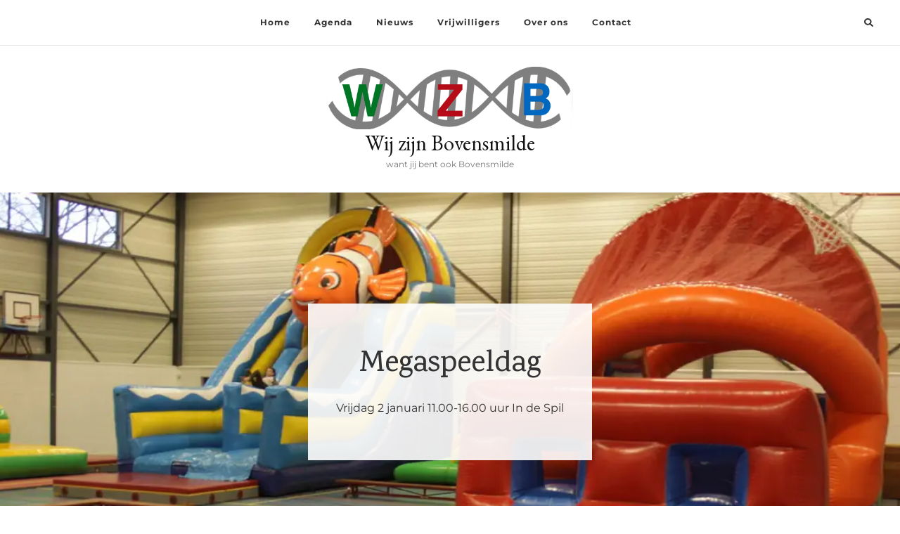

--- FILE ---
content_type: text/css
request_url: https://wijzijnbovensmilde.nl/wp-content/uploads/elementor/css/post-10.css?ver=1768945873
body_size: 251
content:
.elementor-10 .elementor-element.elementor-element-6d43391{--display:flex;}.elementor-10 .elementor-element.elementor-element-9183643{--spacer-size:15px;}.elementor-widget-heading .elementor-heading-title{font-family:var( --e-global-typography-primary-font-family ), Sans-serif;font-weight:var( --e-global-typography-primary-font-weight );color:var( --e-global-color-primary );}.elementor-10 .elementor-element.elementor-element-ee58895 .elementor-heading-title{font-family:"Montserrat", Sans-serif;font-size:46px;font-weight:600;letter-spacing:-1.6px;color:#000000;}.elementor-10 .elementor-element.elementor-element-1386ea3{--spacer-size:15px;}.elementor-10 .elementor-element.elementor-element-1a99d7c .elementor-heading-title{color:#EB0D2DDE;}.elementor-widget-tabs .elementor-tab-title, .elementor-widget-tabs .elementor-tab-title a{color:var( --e-global-color-primary );}.elementor-widget-tabs .elementor-tab-title.elementor-active,
					 .elementor-widget-tabs .elementor-tab-title.elementor-active a{color:var( --e-global-color-accent );}.elementor-widget-tabs .elementor-tab-title{font-family:var( --e-global-typography-primary-font-family ), Sans-serif;font-weight:var( --e-global-typography-primary-font-weight );}.elementor-widget-tabs .elementor-tab-content{color:var( --e-global-color-text );font-family:var( --e-global-typography-text-font-family ), Sans-serif;font-weight:var( --e-global-typography-text-font-weight );}.elementor-10 .elementor-element.elementor-element-0a5a7d7 .elementor-tab-title, .elementor-10 .elementor-element.elementor-element-0a5a7d7 .elementor-tab-title:before, .elementor-10 .elementor-element.elementor-element-0a5a7d7 .elementor-tab-title:after, .elementor-10 .elementor-element.elementor-element-0a5a7d7 .elementor-tab-content, .elementor-10 .elementor-element.elementor-element-0a5a7d7 .elementor-tabs-content-wrapper{border-width:1px;}